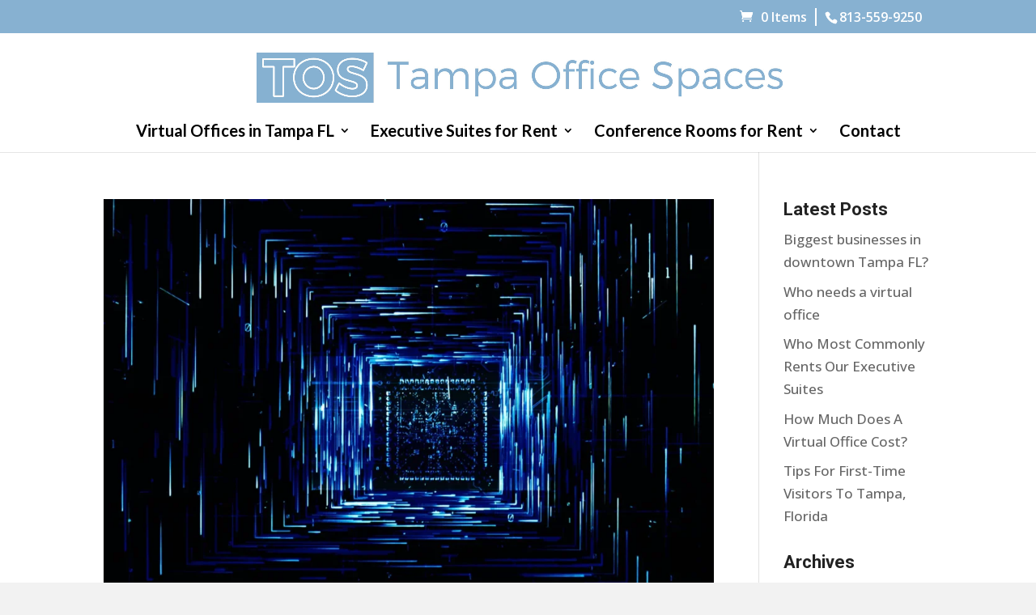

--- FILE ---
content_type: text/css
request_url: https://tampaofficespaces.com/wp-content/themes/BusinessIdentify-Child/style.css?ver=4.23.1
body_size: 1384
content:
/*
 Theme Name: BusinessIdentify-Child
 Theme URI:
 Description:
 Author:
 Author URI:
 Template: Divi
 Version:
 Tags:
 Text Domain:
*/

@import url("../Divi/style.css");
#et-info-phone {
    border-left: 2px solid #fff;
    margin-left: 10px;
    padding: 0 0 0 10px;
}
.et_pb_slide_description, .et_pb_slider_fullwidth_off .et_pb_slide_description {
padding-left: 0 !important;
padding-right: 0 !important;
}
#et-info {
    float: right;
}

#blurb-area .et_pb_main_blurb_image {
    margin: 0 auto 10px;
    text-align: center;
    width: 43%;
}
.et_pb_text ul li, .et_pb_text ol li{
    padding-bottom: 10px;
}
#footer-bottom {
    background-color: #fff !important;
}
.lay-sh.active-sh {
    display: none !important;
}
/*-----------------------------------------------------*/
section.related.products {
    display: none;
}
.wpcf7-form p {
    padding-bottom: 5px;
}
.catchaimg {
	float: left;
}

.catchafield {
    float: left;
    margin-left: 10px;
    margin-top: -1px;
    width: 40%;
}

input[type="text"], input.text, input.title, textarea, select {
    margin: 0;
}
textarea {
    height: 100px;
}

input[type="text"]:focus, input.text:focus, input.title:focus, textarea:focus, select:focus, input[type="email"]:focus, input[type="tel"]:focus {
    border-color: #2d3940;
    color: #3e3e3e;
}
.wpcf7-text, .wpcf7-textarea, .wpcf7-captchar {
background-color: #eee !important;
border: 1px solid #d5d5d5;
width: 100% !important;
-moz-border-radius: 0 !important;
-webkit-border-radius: 0 !important;
border-radius: 0 !important;
font-size: 14px;
color: #222 !important;
padding: 6px !important;
-moz-box-sizing: border-box;
-webkit-box-sizing: border-box;
box-sizing: border-box;
}
.home .wpcf7-submit {
color: #fff !important;
margin: 8px auto 0;
cursor: pointer;
font-size: 16px;
font-weight: 500;
-moz-border-radius: 0px;
-webkit-border-radius: 0px;
border-radius: 0px;
padding: 6px 15px;
line-height: 1.7em;
background: transparent;
border: 1px solid;
-webkit-font-smoothing: antialiased;
-moz-osx-font-smoothing: grayscale;
-moz-transition: all 0.2s;
-webkit-transition: all 0.2s;
transition: all 0.2s;
}
.home .wpcf7-submit:hover {
background-color: #333;
border-color:#333;
padding: 6px 20px !important;
}

 .wpcf7-submit {
color: #000000 !important;
margin: 8px auto 0;
cursor: pointer;
font-size: 16px;
font-weight: 500;
-moz-border-radius: 0px;
-webkit-border-radius: 0px;
border-radius: 0px;
padding: 6px 15px;
line-height: 1.7em;
background: transparent;
border: 1px solid;
-webkit-font-smoothing: antialiased;
-moz-osx-font-smoothing: grayscale;
-moz-transition: all 0.2s;
-webkit-transition: all 0.2s;
transition: all 0.2s;
}
 .wpcf7-submit:hover {
background-color: #000;
border-color:#000;
padding: 6px 20px !important;
color: #fff !important;
}
#et-top-navigation {
	padding-left: 0 !important;
}
body.page-id-153 div#DOPBSPCalendar-order9 {
    border: none !important;
}
body.page-id-153 div#DOPBSPCalendar-order9 h4 {
    display: none !important;
}
.undercheckbox {
	display: inline-block;
    margin-bottom: 50px;
    font-style: italic;
}
span.markrequired {
	font-weight: bold;
}
.termstitle {
	color: #87b1d1;
	display: inline-block;
	margin-top: 10px;
}
.logged-in #menu-item-338 {
	display: none;
}
#et-info-myacc {
    border: 2px solid #fff;
    padding: 1px 10px;
}
/*------------------------------------------------*/




/*---------------------------RESPONSIVE---------------*/
@media only screen and ( min-width: 1150px ) and ( max-width: 1230px ) {

#top-menu li {
    padding-right: 14px;
}
}

@media only screen and ( min-width: 1109px ) and ( max-width: 1149px ) {
#top-menu a {
	font-size: 13px !important;
}
#top-menu li {
    padding-right: 14px;
}
}

@media only screen and ( min-width: 1052px ) and ( max-width: 1108px ) {
#top-menu a {
	font-size: 13px !important;
}
#top-menu li {
    padding-right: 12px;
}

#logo {
    max-height: 70% !important;
}
}


@media only screen and ( min-width: 981px ) and ( max-width: 1051px ) {
#top-menu a {
	font-size: 12px !important;
}
#top-menu li {
    padding-right: 12px;
}

#logo {
    max-height: 70% !important;
}
}

@media only screen and ( max-width: 980px ) {
	#logo {
		max-height: 90%;
	}
	div#et-secondary-menu {
		display: block !important;
		padding-top: .75em;
	}

}



@media only screen and ( max-width: 767px ) {
	#et-secondary-menu {
		float: right;
	}
}

@media only screen and ( max-width: 507px ) {
	div#et-info,
	#et-secondary-menu {
		float: none;
	}
	#et-secondary-menu {
		padding-bottom: .75em;
	}
	span#et-info-phone {
		border-left: 0;
	}
}

@media only screen and ( max-width: 401px ) {
	span#et-info-phone {
		width: 100%;
		display: inline-block;
		padding-left: 0;
		padding-bottom: .75em;
		margin-left: 0;
	}
}
/*---------------------------RESPONSIVE---------------*/


/*---------------------------RRR---------------*/
/* old green: 7fbc21 */
/* NEW blue: 7fbc21 */
#et-secondary-nav li ul, #top-header {
    background-color: #87b1d1;
}
.nav li ul {
    border-top: 3px solid #87b1d1;
}
h1, h2, h3, h4, h5, h6, .et_quote_content blockquote p, .et_pb_slide_description .et_pb_slide_title {
    text-transform:none !important;
  }
header img#logo {
  max-width:100% !important;
  width:650px;
}

/* Header */
#top-header {
	padding-top:10px;
}
#topleft {
	padding:10px 0 20px 0;
}
#topleft nav ul {
	list-style:none;
	padding:0;
	margin:0;
	float:right;
	position:relative;
	right:50%;
}
#topleft nav ul li {
	float:left;
	margin:0;
	padding:0 10px;
	position:relative;
	left:50%;
}
#topleft nav ul li a {
	text-align:center;
	display:inline-block;
	text-decoration:none;
	line-height:1em;
	color:#fff;
}
#topleft nav ul li a:hover {
	text-decoration:underline;
	color:#fff;
}
#topleft nav ul li.current-menu-item a {
	text-decoration:underline;
}
#topleft nav ul li ul {
	display:none;
}
@media only screen and ( min-width: 980px ) {
	#top-header {
		padding-top:0;
	}
	#topleft {
		float:left;
		padding:0;
	}
	#topleft nav ul {
		float:none;
		position:static;
		right:auto;
	}
	#topleft nav ul li {
		position:relative;
		left:auto;
	}
}






--- FILE ---
content_type: text/css
request_url: https://tampaofficespaces.com/wp-content/et-cache/global/et-divi-customizer-global.min.css?ver=1743508733
body_size: 1611
content:
body,.et_pb_column_1_2 .et_quote_content blockquote cite,.et_pb_column_1_2 .et_link_content a.et_link_main_url,.et_pb_column_1_3 .et_quote_content blockquote cite,.et_pb_column_3_8 .et_quote_content blockquote cite,.et_pb_column_1_4 .et_quote_content blockquote cite,.et_pb_blog_grid .et_quote_content blockquote cite,.et_pb_column_1_3 .et_link_content a.et_link_main_url,.et_pb_column_3_8 .et_link_content a.et_link_main_url,.et_pb_column_1_4 .et_link_content a.et_link_main_url,.et_pb_blog_grid .et_link_content a.et_link_main_url,body .et_pb_bg_layout_light .et_pb_post p,body .et_pb_bg_layout_dark .et_pb_post p{font-size:17px}.et_pb_slide_content,.et_pb_best_value{font-size:19px}body{color:#222222}h1,h2,h3,h4,h5,h6{color:#222222}.woocommerce #respond input#submit,.woocommerce-page #respond input#submit,.woocommerce #content input.button,.woocommerce-page #content input.button,.woocommerce-message,.woocommerce-error,.woocommerce-info{background:#87b1d1!important}#et_search_icon:hover,.mobile_menu_bar:before,.mobile_menu_bar:after,.et_toggle_slide_menu:after,.et-social-icon a:hover,.et_pb_sum,.et_pb_pricing li a,.et_pb_pricing_table_button,.et_overlay:before,.entry-summary p.price ins,.woocommerce div.product span.price,.woocommerce-page div.product span.price,.woocommerce #content div.product span.price,.woocommerce-page #content div.product span.price,.woocommerce div.product p.price,.woocommerce-page div.product p.price,.woocommerce #content div.product p.price,.woocommerce-page #content div.product p.price,.et_pb_member_social_links a:hover,.woocommerce .star-rating span:before,.woocommerce-page .star-rating span:before,.et_pb_widget li a:hover,.et_pb_filterable_portfolio .et_pb_portfolio_filters li a.active,.et_pb_filterable_portfolio .et_pb_portofolio_pagination ul li a.active,.et_pb_gallery .et_pb_gallery_pagination ul li a.active,.wp-pagenavi span.current,.wp-pagenavi a:hover,.nav-single a,.tagged_as a,.posted_in a{color:#87b1d1}.et_pb_contact_submit,.et_password_protected_form .et_submit_button,.et_pb_bg_layout_light .et_pb_newsletter_button,.comment-reply-link,.form-submit .et_pb_button,.et_pb_bg_layout_light .et_pb_promo_button,.et_pb_bg_layout_light .et_pb_more_button,.woocommerce a.button.alt,.woocommerce-page a.button.alt,.woocommerce button.button.alt,.woocommerce button.button.alt.disabled,.woocommerce-page button.button.alt,.woocommerce-page button.button.alt.disabled,.woocommerce input.button.alt,.woocommerce-page input.button.alt,.woocommerce #respond input#submit.alt,.woocommerce-page #respond input#submit.alt,.woocommerce #content input.button.alt,.woocommerce-page #content input.button.alt,.woocommerce a.button,.woocommerce-page a.button,.woocommerce button.button,.woocommerce-page button.button,.woocommerce input.button,.woocommerce-page input.button,.et_pb_contact p input[type="checkbox"]:checked+label i:before,.et_pb_bg_layout_light.et_pb_module.et_pb_button{color:#87b1d1}.footer-widget h4{color:#87b1d1}.et-search-form,.nav li ul,.et_mobile_menu,.footer-widget li:before,.et_pb_pricing li:before,blockquote{border-color:#87b1d1}.et_pb_counter_amount,.et_pb_featured_table .et_pb_pricing_heading,.et_quote_content,.et_link_content,.et_audio_content,.et_pb_post_slider.et_pb_bg_layout_dark,.et_slide_in_menu_container,.et_pb_contact p input[type="radio"]:checked+label i:before{background-color:#87b1d1}a{color:#87b1d1}.et_secondary_nav_enabled #page-container #top-header{background-color:#87b1d1!important}#et-secondary-nav li ul{background-color:#87b1d1}.et_header_style_centered .mobile_nav .select_page,.et_header_style_split .mobile_nav .select_page,.et_nav_text_color_light #top-menu>li>a,.et_nav_text_color_dark #top-menu>li>a,#top-menu a,.et_mobile_menu li a,.et_nav_text_color_light .et_mobile_menu li a,.et_nav_text_color_dark .et_mobile_menu li a,#et_search_icon:before,.et_search_form_container input,span.et_close_search_field:after,#et-top-navigation .et-cart-info{color:#000000}.et_search_form_container input::-moz-placeholder{color:#000000}.et_search_form_container input::-webkit-input-placeholder{color:#000000}.et_search_form_container input:-ms-input-placeholder{color:#000000}#top-header,#top-header a,#et-secondary-nav li li a,#top-header .et-social-icon a:before{font-size:16px}#top-menu li a{font-size:20px}body.et_vertical_nav .container.et_search_form_container .et-search-form input{font-size:20px!important}#top-menu li a,.et_search_form_container input{font-weight:bold;font-style:normal;text-transform:none;text-decoration:none}.et_search_form_container input::-moz-placeholder{font-weight:bold;font-style:normal;text-transform:none;text-decoration:none}.et_search_form_container input::-webkit-input-placeholder{font-weight:bold;font-style:normal;text-transform:none;text-decoration:none}.et_search_form_container input:-ms-input-placeholder{font-weight:bold;font-style:normal;text-transform:none;text-decoration:none}#top-menu li.current-menu-ancestor>a,#top-menu li.current-menu-item>a,#top-menu li.current_page_item>a{color:#87b1d1}#main-footer{background-color:#87b1d1}#main-footer .footer-widget h4,#main-footer .widget_block h1,#main-footer .widget_block h2,#main-footer .widget_block h3,#main-footer .widget_block h4,#main-footer .widget_block h5,#main-footer .widget_block h6{color:#87b1d1}.footer-widget li:before{border-color:#87b1d1}#footer-widgets .footer-widget li:before{top:11.45px}#footer-bottom{background-color:#87b1d1}#footer-info{font-size:13px}h1,h2,h3,h4,h5,h6,.et_quote_content blockquote p,.et_pb_slide_description .et_pb_slide_title{font-weight:bold;font-style:normal;text-transform:uppercase;text-decoration:none;line-height:1.2em}@media only screen and (min-width:981px){.et_header_style_left #et-top-navigation,.et_header_style_split #et-top-navigation{padding:55px 0 0 0}.et_header_style_left #et-top-navigation nav>ul>li>a,.et_header_style_split #et-top-navigation nav>ul>li>a{padding-bottom:55px}.et_header_style_split .centered-inline-logo-wrap{width:110px;margin:-110px 0}.et_header_style_split .centered-inline-logo-wrap #logo{max-height:110px}.et_pb_svg_logo.et_header_style_split .centered-inline-logo-wrap #logo{height:110px}.et_header_style_centered #top-menu>li>a{padding-bottom:20px}.et_header_style_slide #et-top-navigation,.et_header_style_fullscreen #et-top-navigation{padding:46px 0 46px 0!important}.et_header_style_centered #main-header .logo_container{height:110px}.et_header_style_centered #logo{max-height:90%}.et_pb_svg_logo.et_header_style_centered #logo{height:90%}.et_header_style_left .et-fixed-header #et-top-navigation,.et_header_style_split .et-fixed-header #et-top-navigation{padding:45px 0 0 0}.et_header_style_left .et-fixed-header #et-top-navigation nav>ul>li>a,.et_header_style_split .et-fixed-header #et-top-navigation nav>ul>li>a{padding-bottom:45px}.et_header_style_centered header#main-header.et-fixed-header .logo_container{height:90px}.et_header_style_split #main-header.et-fixed-header .centered-inline-logo-wrap{width:90px;margin:-90px 0}.et_header_style_split .et-fixed-header .centered-inline-logo-wrap #logo{max-height:90px}.et_pb_svg_logo.et_header_style_split .et-fixed-header .centered-inline-logo-wrap #logo{height:90px}.et_header_style_slide .et-fixed-header #et-top-navigation,.et_header_style_fullscreen .et-fixed-header #et-top-navigation{padding:36px 0 36px 0!important}.et_fixed_nav #page-container .et-fixed-header#top-header{background-color:#87b1d1!important}.et_fixed_nav #page-container .et-fixed-header#top-header #et-secondary-nav li ul{background-color:#87b1d1}.et-fixed-header #top-menu a,.et-fixed-header #et_search_icon:before,.et-fixed-header #et_top_search .et-search-form input,.et-fixed-header .et_search_form_container input,.et-fixed-header .et_close_search_field:after,.et-fixed-header #et-top-navigation .et-cart-info{color:#000000!important}.et-fixed-header .et_search_form_container input::-moz-placeholder{color:#000000!important}.et-fixed-header .et_search_form_container input::-webkit-input-placeholder{color:#000000!important}.et-fixed-header .et_search_form_container input:-ms-input-placeholder{color:#000000!important}.et-fixed-header #top-menu li.current-menu-ancestor>a,.et-fixed-header #top-menu li.current-menu-item>a,.et-fixed-header #top-menu li.current_page_item>a{color:#87b1d1!important}}@media only screen and (min-width:1350px){.et_pb_row{padding:27px 0}.et_pb_section{padding:54px 0}.single.et_pb_pagebuilder_layout.et_full_width_page .et_post_meta_wrapper{padding-top:81px}.et_pb_fullwidth_section{padding:0}}	h1,h2,h3,h4,h5,h6{font-family:'Roboto',Helvetica,Arial,Lucida,sans-serif}body,input,textarea,select{font-family:'Open Sans',Helvetica,Arial,Lucida,sans-serif}#main-header,#et-top-navigation{font-family:'Lato',Helvetica,Arial,Lucida,sans-serif;font-weight:300}header img#logo{max-width:650px}